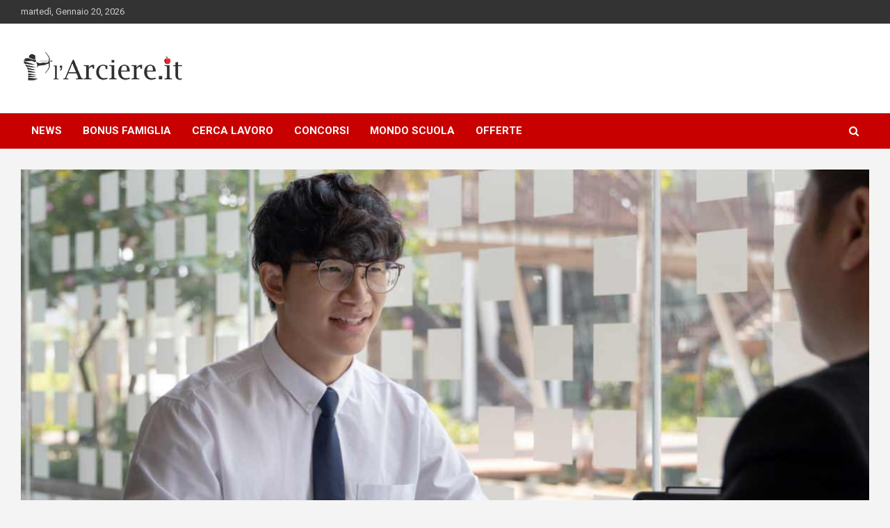

--- FILE ---
content_type: text/html; charset=UTF-8
request_url: https://www.larciere.it/2022/12/02/veneto-nella-regione-due-concorsi-attivi/
body_size: 15663
content:
<!doctype html>
<html lang="it-IT">
<head>
	<meta charset="UTF-8">
	<meta name="viewport" content="width=device-width, initial-scale=1, shrink-to-fit=no">
	<link rel="profile" href="https://gmpg.org/xfn/11">

	<meta name='robots' content='index, follow, max-image-preview:large, max-snippet:-1, max-video-preview:-1' />

	<!-- This site is optimized with the Yoast SEO plugin v22.3 - https://yoast.com/wordpress/plugins/seo/ -->
	<title>Veneto, nella regione ben due concorsi attivi, come candidarsi</title>
	<meta name="description" content="Tante novità e soprattutto cambiamenti in arrivo, ecco quali sono tutti i concorsi attivi per quanto riguarda la regione del Veneto." />
	<link rel="canonical" href="https://www.larciere.it/2022/12/02/veneto-nella-regione-due-concorsi-attivi/" />
	<meta property="og:locale" content="it_IT" />
	<meta property="og:type" content="article" />
	<meta property="og:title" content="Veneto, nella regione ben due concorsi attivi, come candidarsi" />
	<meta property="og:description" content="Tante novità e soprattutto cambiamenti in arrivo, ecco quali sono tutti i concorsi attivi per quanto riguarda la regione del Veneto." />
	<meta property="og:url" content="https://www.larciere.it/2022/12/02/veneto-nella-regione-due-concorsi-attivi/" />
	<meta property="og:site_name" content="larciere" />
	<meta property="article:published_time" content="2022-12-02T22:59:03+00:00" />
	<meta property="article:modified_time" content="2022-12-02T23:07:08+00:00" />
	<meta property="og:image" content="https://www.larciere.it/wp-content/uploads/2022/12/2022121-veneto-1.jpg" />
	<meta property="og:image:width" content="1280" />
	<meta property="og:image:height" content="720" />
	<meta property="og:image:type" content="image/jpeg" />
	<meta name="author" content="Jessika T" />
	<meta name="twitter:card" content="summary_large_image" />
	<meta name="twitter:label1" content="Scritto da" />
	<meta name="twitter:data1" content="Jessika T" />
	<meta name="twitter:label2" content="Tempo di lettura stimato" />
	<meta name="twitter:data2" content="3 minuti" />
	<script type="application/ld+json" class="yoast-schema-graph">{"@context":"https://schema.org","@graph":[{"@type":"Article","@id":"https://www.larciere.it/2022/12/02/veneto-nella-regione-due-concorsi-attivi/#article","isPartOf":{"@id":"https://www.larciere.it/2022/12/02/veneto-nella-regione-due-concorsi-attivi/"},"author":{"name":"Jessika T","@id":"https://www.larciere.it/#/schema/person/63b08ece4308ac10815c9145d111eb06"},"headline":"Veneto, nella regione ben due concorsi attivi, come candidarsi","datePublished":"2022-12-02T22:59:03+00:00","dateModified":"2022-12-02T23:07:08+00:00","mainEntityOfPage":{"@id":"https://www.larciere.it/2022/12/02/veneto-nella-regione-due-concorsi-attivi/"},"wordCount":529,"publisher":{"@id":"https://www.larciere.it/#organization"},"image":{"@id":"https://www.larciere.it/2022/12/02/veneto-nella-regione-due-concorsi-attivi/#primaryimage"},"thumbnailUrl":"https://www.larciere.it/wp-content/uploads/2022/12/2022121-veneto-1.jpg","articleSection":["CONCORSI"],"inLanguage":"it-IT"},{"@type":"WebPage","@id":"https://www.larciere.it/2022/12/02/veneto-nella-regione-due-concorsi-attivi/","url":"https://www.larciere.it/2022/12/02/veneto-nella-regione-due-concorsi-attivi/","name":"Veneto, nella regione ben due concorsi attivi, come candidarsi","isPartOf":{"@id":"https://www.larciere.it/#website"},"primaryImageOfPage":{"@id":"https://www.larciere.it/2022/12/02/veneto-nella-regione-due-concorsi-attivi/#primaryimage"},"image":{"@id":"https://www.larciere.it/2022/12/02/veneto-nella-regione-due-concorsi-attivi/#primaryimage"},"thumbnailUrl":"https://www.larciere.it/wp-content/uploads/2022/12/2022121-veneto-1.jpg","datePublished":"2022-12-02T22:59:03+00:00","dateModified":"2022-12-02T23:07:08+00:00","description":"Tante novità e soprattutto cambiamenti in arrivo, ecco quali sono tutti i concorsi attivi per quanto riguarda la regione del Veneto.","breadcrumb":{"@id":"https://www.larciere.it/2022/12/02/veneto-nella-regione-due-concorsi-attivi/#breadcrumb"},"inLanguage":"it-IT","potentialAction":[{"@type":"ReadAction","target":["https://www.larciere.it/2022/12/02/veneto-nella-regione-due-concorsi-attivi/"]}]},{"@type":"ImageObject","inLanguage":"it-IT","@id":"https://www.larciere.it/2022/12/02/veneto-nella-regione-due-concorsi-attivi/#primaryimage","url":"https://www.larciere.it/wp-content/uploads/2022/12/2022121-veneto-1.jpg","contentUrl":"https://www.larciere.it/wp-content/uploads/2022/12/2022121-veneto-1.jpg","width":1280,"height":720},{"@type":"BreadcrumbList","@id":"https://www.larciere.it/2022/12/02/veneto-nella-regione-due-concorsi-attivi/#breadcrumb","itemListElement":[{"@type":"ListItem","position":1,"name":"Home","item":"https://www.larciere.it/"},{"@type":"ListItem","position":2,"name":"Veneto, nella regione ben due concorsi attivi, come candidarsi"}]},{"@type":"WebSite","@id":"https://www.larciere.it/#website","url":"https://www.larciere.it/","name":"larciere","description":"Ultime News aggiornate H24","publisher":{"@id":"https://www.larciere.it/#organization"},"potentialAction":[{"@type":"SearchAction","target":{"@type":"EntryPoint","urlTemplate":"https://www.larciere.it/?s={search_term_string}"},"query-input":"required name=search_term_string"}],"inLanguage":"it-IT"},{"@type":"Organization","@id":"https://www.larciere.it/#organization","name":"larciere","url":"https://www.larciere.it/","logo":{"@type":"ImageObject","inLanguage":"it-IT","@id":"https://www.larciere.it/#/schema/logo/image/","url":"https://www.larciere.it/wp-content/uploads/2022/11/cropped-larciere-sito.png","contentUrl":"https://www.larciere.it/wp-content/uploads/2022/11/cropped-larciere-sito.png","width":238,"height":69,"caption":"larciere"},"image":{"@id":"https://www.larciere.it/#/schema/logo/image/"}},{"@type":"Person","@id":"https://www.larciere.it/#/schema/person/63b08ece4308ac10815c9145d111eb06","name":"Jessika T","image":{"@type":"ImageObject","inLanguage":"it-IT","@id":"https://www.larciere.it/#/schema/person/image/","url":"https://secure.gravatar.com/avatar/ce8e3bd0fc1918391773422d576b6508ac4f8820769f9c4d24e5f9bd3e77847c?s=96&d=mm&r=g","contentUrl":"https://secure.gravatar.com/avatar/ce8e3bd0fc1918391773422d576b6508ac4f8820769f9c4d24e5f9bd3e77847c?s=96&d=mm&r=g","caption":"Jessika T"},"url":"https://www.larciere.it/author/jessika-t/"}]}</script>
	<!-- / Yoast SEO plugin. -->


<link rel="amphtml" href="https://www.larciere.it/2022/12/02/veneto-nella-regione-due-concorsi-attivi/amp/" /><meta name="generator" content="AMP for WP 1.0.93.2"/><link rel='dns-prefetch' href='//www.larciere.it' />
<link rel='dns-prefetch' href='//fonts.googleapis.com' />
<link rel="alternate" type="application/rss+xml" title="larciere &raquo; Feed" href="https://www.larciere.it/feed/" />
<link rel="alternate" type="application/rss+xml" title="larciere &raquo; Feed dei commenti" href="https://www.larciere.it/comments/feed/" />
<link rel="alternate" title="oEmbed (JSON)" type="application/json+oembed" href="https://www.larciere.it/wp-json/oembed/1.0/embed?url=https%3A%2F%2Fwww.larciere.it%2F2022%2F12%2F02%2Fveneto-nella-regione-due-concorsi-attivi%2F" />
<link rel="alternate" title="oEmbed (XML)" type="text/xml+oembed" href="https://www.larciere.it/wp-json/oembed/1.0/embed?url=https%3A%2F%2Fwww.larciere.it%2F2022%2F12%2F02%2Fveneto-nella-regione-due-concorsi-attivi%2F&#038;format=xml" />
<style id='wp-img-auto-sizes-contain-inline-css' type='text/css'>
img:is([sizes=auto i],[sizes^="auto," i]){contain-intrinsic-size:3000px 1500px}
/*# sourceURL=wp-img-auto-sizes-contain-inline-css */
</style>
<style id='wp-emoji-styles-inline-css' type='text/css'>

	img.wp-smiley, img.emoji {
		display: inline !important;
		border: none !important;
		box-shadow: none !important;
		height: 1em !important;
		width: 1em !important;
		margin: 0 0.07em !important;
		vertical-align: -0.1em !important;
		background: none !important;
		padding: 0 !important;
	}
/*# sourceURL=wp-emoji-styles-inline-css */
</style>
<style id='wp-block-library-inline-css' type='text/css'>
:root{--wp-block-synced-color:#7a00df;--wp-block-synced-color--rgb:122,0,223;--wp-bound-block-color:var(--wp-block-synced-color);--wp-editor-canvas-background:#ddd;--wp-admin-theme-color:#007cba;--wp-admin-theme-color--rgb:0,124,186;--wp-admin-theme-color-darker-10:#006ba1;--wp-admin-theme-color-darker-10--rgb:0,107,160.5;--wp-admin-theme-color-darker-20:#005a87;--wp-admin-theme-color-darker-20--rgb:0,90,135;--wp-admin-border-width-focus:2px}@media (min-resolution:192dpi){:root{--wp-admin-border-width-focus:1.5px}}.wp-element-button{cursor:pointer}:root .has-very-light-gray-background-color{background-color:#eee}:root .has-very-dark-gray-background-color{background-color:#313131}:root .has-very-light-gray-color{color:#eee}:root .has-very-dark-gray-color{color:#313131}:root .has-vivid-green-cyan-to-vivid-cyan-blue-gradient-background{background:linear-gradient(135deg,#00d084,#0693e3)}:root .has-purple-crush-gradient-background{background:linear-gradient(135deg,#34e2e4,#4721fb 50%,#ab1dfe)}:root .has-hazy-dawn-gradient-background{background:linear-gradient(135deg,#faaca8,#dad0ec)}:root .has-subdued-olive-gradient-background{background:linear-gradient(135deg,#fafae1,#67a671)}:root .has-atomic-cream-gradient-background{background:linear-gradient(135deg,#fdd79a,#004a59)}:root .has-nightshade-gradient-background{background:linear-gradient(135deg,#330968,#31cdcf)}:root .has-midnight-gradient-background{background:linear-gradient(135deg,#020381,#2874fc)}:root{--wp--preset--font-size--normal:16px;--wp--preset--font-size--huge:42px}.has-regular-font-size{font-size:1em}.has-larger-font-size{font-size:2.625em}.has-normal-font-size{font-size:var(--wp--preset--font-size--normal)}.has-huge-font-size{font-size:var(--wp--preset--font-size--huge)}.has-text-align-center{text-align:center}.has-text-align-left{text-align:left}.has-text-align-right{text-align:right}.has-fit-text{white-space:nowrap!important}#end-resizable-editor-section{display:none}.aligncenter{clear:both}.items-justified-left{justify-content:flex-start}.items-justified-center{justify-content:center}.items-justified-right{justify-content:flex-end}.items-justified-space-between{justify-content:space-between}.screen-reader-text{border:0;clip-path:inset(50%);height:1px;margin:-1px;overflow:hidden;padding:0;position:absolute;width:1px;word-wrap:normal!important}.screen-reader-text:focus{background-color:#ddd;clip-path:none;color:#444;display:block;font-size:1em;height:auto;left:5px;line-height:normal;padding:15px 23px 14px;text-decoration:none;top:5px;width:auto;z-index:100000}html :where(.has-border-color){border-style:solid}html :where([style*=border-top-color]){border-top-style:solid}html :where([style*=border-right-color]){border-right-style:solid}html :where([style*=border-bottom-color]){border-bottom-style:solid}html :where([style*=border-left-color]){border-left-style:solid}html :where([style*=border-width]){border-style:solid}html :where([style*=border-top-width]){border-top-style:solid}html :where([style*=border-right-width]){border-right-style:solid}html :where([style*=border-bottom-width]){border-bottom-style:solid}html :where([style*=border-left-width]){border-left-style:solid}html :where(img[class*=wp-image-]){height:auto;max-width:100%}:where(figure){margin:0 0 1em}html :where(.is-position-sticky){--wp-admin--admin-bar--position-offset:var(--wp-admin--admin-bar--height,0px)}@media screen and (max-width:600px){html :where(.is-position-sticky){--wp-admin--admin-bar--position-offset:0px}}

/*# sourceURL=wp-block-library-inline-css */
</style><style id='global-styles-inline-css' type='text/css'>
:root{--wp--preset--aspect-ratio--square: 1;--wp--preset--aspect-ratio--4-3: 4/3;--wp--preset--aspect-ratio--3-4: 3/4;--wp--preset--aspect-ratio--3-2: 3/2;--wp--preset--aspect-ratio--2-3: 2/3;--wp--preset--aspect-ratio--16-9: 16/9;--wp--preset--aspect-ratio--9-16: 9/16;--wp--preset--color--black: #000000;--wp--preset--color--cyan-bluish-gray: #abb8c3;--wp--preset--color--white: #ffffff;--wp--preset--color--pale-pink: #f78da7;--wp--preset--color--vivid-red: #cf2e2e;--wp--preset--color--luminous-vivid-orange: #ff6900;--wp--preset--color--luminous-vivid-amber: #fcb900;--wp--preset--color--light-green-cyan: #7bdcb5;--wp--preset--color--vivid-green-cyan: #00d084;--wp--preset--color--pale-cyan-blue: #8ed1fc;--wp--preset--color--vivid-cyan-blue: #0693e3;--wp--preset--color--vivid-purple: #9b51e0;--wp--preset--gradient--vivid-cyan-blue-to-vivid-purple: linear-gradient(135deg,rgb(6,147,227) 0%,rgb(155,81,224) 100%);--wp--preset--gradient--light-green-cyan-to-vivid-green-cyan: linear-gradient(135deg,rgb(122,220,180) 0%,rgb(0,208,130) 100%);--wp--preset--gradient--luminous-vivid-amber-to-luminous-vivid-orange: linear-gradient(135deg,rgb(252,185,0) 0%,rgb(255,105,0) 100%);--wp--preset--gradient--luminous-vivid-orange-to-vivid-red: linear-gradient(135deg,rgb(255,105,0) 0%,rgb(207,46,46) 100%);--wp--preset--gradient--very-light-gray-to-cyan-bluish-gray: linear-gradient(135deg,rgb(238,238,238) 0%,rgb(169,184,195) 100%);--wp--preset--gradient--cool-to-warm-spectrum: linear-gradient(135deg,rgb(74,234,220) 0%,rgb(151,120,209) 20%,rgb(207,42,186) 40%,rgb(238,44,130) 60%,rgb(251,105,98) 80%,rgb(254,248,76) 100%);--wp--preset--gradient--blush-light-purple: linear-gradient(135deg,rgb(255,206,236) 0%,rgb(152,150,240) 100%);--wp--preset--gradient--blush-bordeaux: linear-gradient(135deg,rgb(254,205,165) 0%,rgb(254,45,45) 50%,rgb(107,0,62) 100%);--wp--preset--gradient--luminous-dusk: linear-gradient(135deg,rgb(255,203,112) 0%,rgb(199,81,192) 50%,rgb(65,88,208) 100%);--wp--preset--gradient--pale-ocean: linear-gradient(135deg,rgb(255,245,203) 0%,rgb(182,227,212) 50%,rgb(51,167,181) 100%);--wp--preset--gradient--electric-grass: linear-gradient(135deg,rgb(202,248,128) 0%,rgb(113,206,126) 100%);--wp--preset--gradient--midnight: linear-gradient(135deg,rgb(2,3,129) 0%,rgb(40,116,252) 100%);--wp--preset--font-size--small: 13px;--wp--preset--font-size--medium: 20px;--wp--preset--font-size--large: 36px;--wp--preset--font-size--x-large: 42px;--wp--preset--spacing--20: 0.44rem;--wp--preset--spacing--30: 0.67rem;--wp--preset--spacing--40: 1rem;--wp--preset--spacing--50: 1.5rem;--wp--preset--spacing--60: 2.25rem;--wp--preset--spacing--70: 3.38rem;--wp--preset--spacing--80: 5.06rem;--wp--preset--shadow--natural: 6px 6px 9px rgba(0, 0, 0, 0.2);--wp--preset--shadow--deep: 12px 12px 50px rgba(0, 0, 0, 0.4);--wp--preset--shadow--sharp: 6px 6px 0px rgba(0, 0, 0, 0.2);--wp--preset--shadow--outlined: 6px 6px 0px -3px rgb(255, 255, 255), 6px 6px rgb(0, 0, 0);--wp--preset--shadow--crisp: 6px 6px 0px rgb(0, 0, 0);}:where(.is-layout-flex){gap: 0.5em;}:where(.is-layout-grid){gap: 0.5em;}body .is-layout-flex{display: flex;}.is-layout-flex{flex-wrap: wrap;align-items: center;}.is-layout-flex > :is(*, div){margin: 0;}body .is-layout-grid{display: grid;}.is-layout-grid > :is(*, div){margin: 0;}:where(.wp-block-columns.is-layout-flex){gap: 2em;}:where(.wp-block-columns.is-layout-grid){gap: 2em;}:where(.wp-block-post-template.is-layout-flex){gap: 1.25em;}:where(.wp-block-post-template.is-layout-grid){gap: 1.25em;}.has-black-color{color: var(--wp--preset--color--black) !important;}.has-cyan-bluish-gray-color{color: var(--wp--preset--color--cyan-bluish-gray) !important;}.has-white-color{color: var(--wp--preset--color--white) !important;}.has-pale-pink-color{color: var(--wp--preset--color--pale-pink) !important;}.has-vivid-red-color{color: var(--wp--preset--color--vivid-red) !important;}.has-luminous-vivid-orange-color{color: var(--wp--preset--color--luminous-vivid-orange) !important;}.has-luminous-vivid-amber-color{color: var(--wp--preset--color--luminous-vivid-amber) !important;}.has-light-green-cyan-color{color: var(--wp--preset--color--light-green-cyan) !important;}.has-vivid-green-cyan-color{color: var(--wp--preset--color--vivid-green-cyan) !important;}.has-pale-cyan-blue-color{color: var(--wp--preset--color--pale-cyan-blue) !important;}.has-vivid-cyan-blue-color{color: var(--wp--preset--color--vivid-cyan-blue) !important;}.has-vivid-purple-color{color: var(--wp--preset--color--vivid-purple) !important;}.has-black-background-color{background-color: var(--wp--preset--color--black) !important;}.has-cyan-bluish-gray-background-color{background-color: var(--wp--preset--color--cyan-bluish-gray) !important;}.has-white-background-color{background-color: var(--wp--preset--color--white) !important;}.has-pale-pink-background-color{background-color: var(--wp--preset--color--pale-pink) !important;}.has-vivid-red-background-color{background-color: var(--wp--preset--color--vivid-red) !important;}.has-luminous-vivid-orange-background-color{background-color: var(--wp--preset--color--luminous-vivid-orange) !important;}.has-luminous-vivid-amber-background-color{background-color: var(--wp--preset--color--luminous-vivid-amber) !important;}.has-light-green-cyan-background-color{background-color: var(--wp--preset--color--light-green-cyan) !important;}.has-vivid-green-cyan-background-color{background-color: var(--wp--preset--color--vivid-green-cyan) !important;}.has-pale-cyan-blue-background-color{background-color: var(--wp--preset--color--pale-cyan-blue) !important;}.has-vivid-cyan-blue-background-color{background-color: var(--wp--preset--color--vivid-cyan-blue) !important;}.has-vivid-purple-background-color{background-color: var(--wp--preset--color--vivid-purple) !important;}.has-black-border-color{border-color: var(--wp--preset--color--black) !important;}.has-cyan-bluish-gray-border-color{border-color: var(--wp--preset--color--cyan-bluish-gray) !important;}.has-white-border-color{border-color: var(--wp--preset--color--white) !important;}.has-pale-pink-border-color{border-color: var(--wp--preset--color--pale-pink) !important;}.has-vivid-red-border-color{border-color: var(--wp--preset--color--vivid-red) !important;}.has-luminous-vivid-orange-border-color{border-color: var(--wp--preset--color--luminous-vivid-orange) !important;}.has-luminous-vivid-amber-border-color{border-color: var(--wp--preset--color--luminous-vivid-amber) !important;}.has-light-green-cyan-border-color{border-color: var(--wp--preset--color--light-green-cyan) !important;}.has-vivid-green-cyan-border-color{border-color: var(--wp--preset--color--vivid-green-cyan) !important;}.has-pale-cyan-blue-border-color{border-color: var(--wp--preset--color--pale-cyan-blue) !important;}.has-vivid-cyan-blue-border-color{border-color: var(--wp--preset--color--vivid-cyan-blue) !important;}.has-vivid-purple-border-color{border-color: var(--wp--preset--color--vivid-purple) !important;}.has-vivid-cyan-blue-to-vivid-purple-gradient-background{background: var(--wp--preset--gradient--vivid-cyan-blue-to-vivid-purple) !important;}.has-light-green-cyan-to-vivid-green-cyan-gradient-background{background: var(--wp--preset--gradient--light-green-cyan-to-vivid-green-cyan) !important;}.has-luminous-vivid-amber-to-luminous-vivid-orange-gradient-background{background: var(--wp--preset--gradient--luminous-vivid-amber-to-luminous-vivid-orange) !important;}.has-luminous-vivid-orange-to-vivid-red-gradient-background{background: var(--wp--preset--gradient--luminous-vivid-orange-to-vivid-red) !important;}.has-very-light-gray-to-cyan-bluish-gray-gradient-background{background: var(--wp--preset--gradient--very-light-gray-to-cyan-bluish-gray) !important;}.has-cool-to-warm-spectrum-gradient-background{background: var(--wp--preset--gradient--cool-to-warm-spectrum) !important;}.has-blush-light-purple-gradient-background{background: var(--wp--preset--gradient--blush-light-purple) !important;}.has-blush-bordeaux-gradient-background{background: var(--wp--preset--gradient--blush-bordeaux) !important;}.has-luminous-dusk-gradient-background{background: var(--wp--preset--gradient--luminous-dusk) !important;}.has-pale-ocean-gradient-background{background: var(--wp--preset--gradient--pale-ocean) !important;}.has-electric-grass-gradient-background{background: var(--wp--preset--gradient--electric-grass) !important;}.has-midnight-gradient-background{background: var(--wp--preset--gradient--midnight) !important;}.has-small-font-size{font-size: var(--wp--preset--font-size--small) !important;}.has-medium-font-size{font-size: var(--wp--preset--font-size--medium) !important;}.has-large-font-size{font-size: var(--wp--preset--font-size--large) !important;}.has-x-large-font-size{font-size: var(--wp--preset--font-size--x-large) !important;}
/*# sourceURL=global-styles-inline-css */
</style>

<style id='classic-theme-styles-inline-css' type='text/css'>
/*! This file is auto-generated */
.wp-block-button__link{color:#fff;background-color:#32373c;border-radius:9999px;box-shadow:none;text-decoration:none;padding:calc(.667em + 2px) calc(1.333em + 2px);font-size:1.125em}.wp-block-file__button{background:#32373c;color:#fff;text-decoration:none}
/*# sourceURL=/wp-includes/css/classic-themes.min.css */
</style>
<link rel='stylesheet' id='adser-css' href='https://www.larciere.it/wp-content/plugins/dadasuite-365/includes/modules/dadasuite_365_adser/css/dadasuite_365_adser.css?ver=1.7.2' type='text/css' media='all' />
<link rel='stylesheet' id='dadaPushly-css' href='https://www.larciere.it/wp-content/plugins/dadasuite-365/includes/modules/dadasuite_365_pushly/css/dadasuite_365_pushly.min.css?ver=1.7.2' type='text/css' media='all' />
<link rel='stylesheet' id='bootstrap-style-css' href='https://www.larciere.it/wp-content/themes/newscard/assets/library/bootstrap/css/bootstrap.min.css?ver=4.0.0' type='text/css' media='all' />
<link rel='stylesheet' id='font-awesome-style-css' href='https://www.larciere.it/wp-content/themes/newscard/assets/library/font-awesome/css/font-awesome.css?ver=6.9' type='text/css' media='all' />
<link rel='stylesheet' id='newscard-google-fonts-css' href='//fonts.googleapis.com/css?family=Roboto%3A100%2C300%2C300i%2C400%2C400i%2C500%2C500i%2C700%2C700i&#038;ver=6.9' type='text/css' media='all' />
<link rel='stylesheet' id='newscard-style-css' href='https://www.larciere.it/wp-content/themes/newscard/style.css?ver=6.9' type='text/css' media='all' />
<style id='quads-styles-inline-css' type='text/css'>

    .quads-location ins.adsbygoogle {
        background: transparent !important;
    }
    
    .quads.quads_ad_container { display: grid; grid-template-columns: auto; grid-gap: 10px; padding: 10px; }
    .grid_image{animation: fadeIn 0.5s;-webkit-animation: fadeIn 0.5s;-moz-animation: fadeIn 0.5s;
        -o-animation: fadeIn 0.5s;-ms-animation: fadeIn 0.5s;}
    .quads-ad-label { font-size: 12px; text-align: center; color: #333;}
    .quads-text-around-ad-label-text_around_left {
        width: 50%;
        float: left;
    }
    .quads-text-around-ad-label-text_around_right {
        width: 50%;
        float: right;
    }
    .quads-popupad {
        position: fixed;
        top: 0px;
        left:0px;
        width: 100%;
        height: 100em;
        background-color: rgba(0,0,0,0.6);
        z-index: 999;
        max-width: 100em !important;
        margin: 0 auto;
    }
    .quads.quads_ad_container_ {
        position: fixed;
        top: 40%;
        left: 36%;
    }
    #btn_close{
		background-color: #fff;
		width: 25px;
		height: 25px;
		text-align: center;
		line-height: 22px;
		position: absolute;
		right: -10px;
		top: -10px;
		cursor: pointer;
		transition: all 0.5s ease;
		border-radius: 50%;
	}
    #btn_close_video{
		background-color: #fff;
		width: 25px;
		height: 25px;
		text-align: center;
		line-height: 22px;
		position: absolute;
		right: -10px;
		top: -10px;
		cursor: pointer;
		transition: all 0.5s ease;
		border-radius: 50%;
        z-index:100;
	}
    @media screen and (max-width: 480px) {
        .quads.quads_ad_container_ {
            left: 10px;
        }
    }
    
    .quads-video {
        position: fixed;
        bottom: 0px;
        z-index: 9999999;
    }
    quads_ad_container_video{
        max-width:220px;
    }
    .quads_click_impression { display: none;}
    
    .quads-sticky {
        width: 100% !important;
        background-color: hsla(0,0%,100%,.7);
        position: fixed;
        max-width: 100%!important;
        bottom:0;
        margin:0;
        text-align: center;
    }.quads-sticky .quads-location {
        text-align: center;
    }.quads-sticky .wp_quads_dfp {
        display: contents;
    }
    a.quads-sticky-ad-close {
        background-color: #fff;
        width: 25px;
        height: 25px;
        text-align: center;
        line-height: 22px;
        position: absolute;
        right: 0px;
        top: -15px;
        cursor: pointer;
        transition: all 0.5s ease;
        border-radius: 50%;
    }
    
/*# sourceURL=quads-styles-inline-css */
</style>
<script type="text/javascript" src="https://www.larciere.it/wp-includes/js/jquery/jquery.min.js?ver=3.7.1" id="jquery-core-js"></script>
<script type="text/javascript" src="https://www.larciere.it/wp-includes/js/jquery/jquery-migrate.min.js?ver=3.4.1" id="jquery-migrate-js"></script>
<script type="text/javascript" src="https://www.larciere.it/wp-content/plugins/wp-quads-pro/assets/js/ads.js?ver=2.0.64" id="quads-ad-ga-js"></script>
<link rel="https://api.w.org/" href="https://www.larciere.it/wp-json/" /><link rel="alternate" title="JSON" type="application/json" href="https://www.larciere.it/wp-json/wp/v2/posts/350" /><link rel="EditURI" type="application/rsd+xml" title="RSD" href="https://www.larciere.it/xmlrpc.php?rsd" />
<link rel='shortlink' href='https://www.larciere.it/?p=350' />
<!-- Performed by dadaSuite - Adser 2026-01-20 00:37 -->


<!-- Google tag (gtag.js) -->
<script defer src="https://www.googletagmanager.com/gtag/js?id=G-4TQE2Q1CMC"></script>
<script>
    window.dataLayer = window.dataLayer || [];
    function gtag(){dataLayer.push(arguments);}
    gtag('js', new Date());
    gtag('config', 'G-4TQE2Q1CMC');
</script>
<!-- end adser -->
<script type='text/javascript'>document.cookie = 'quads_browser_width='+screen.width;</script>		<style type="text/css">
					.site-title,
			.site-description {
				position: absolute;
				clip: rect(1px, 1px, 1px, 1px);
			}
				</style>
			
	<script async src="https://pagead2.googlesyndication.com/pagead/js/adsbygoogle.js?client=ca-pub-2645721391836975"
     crossorigin="anonymous"></script>
	
	<script type="text/javascript">
  window._taboola = window._taboola || [];
  _taboola.push({article:'auto'});
  !function (e, f, u, i) {
    if (!document.getElementById(i)){
      e.async = 1;
      e.src = u;
      e.id = i;
      f.parentNode.insertBefore(e, f);
    }
  }(document.createElement('script'),
  document.getElementsByTagName('script')[0],
  '//cdn.taboola.com/libtrc/dcmmediatechnetwork/loader.js',
  'tb_loader_script');
  if(window.performance && typeof window.performance.mark == 'function')
    {window.performance.mark('tbl_ic');}
</script>
	
</head>

<body class="wp-singular post-template-default single single-post postid-350 single-format-standard wp-custom-logo wp-theme-newscard theme-body group-blog entry-title-ellipsis">


<div id="page" class="site">
	<a class="skip-link screen-reader-text" href="#content">Skip to content</a>
	
	<header id="masthead" class="site-header">
					<div class="info-bar">
				<div class="container">
					<div class="row gutter-10">
						<div class="col col-sm contact-section">
							<div class="date">
								<ul><li>martedì, Gennaio 20, 2026</li></ul>
							</div>
						</div><!-- .contact-section -->

											</div><!-- .row -->
          		</div><!-- .container -->
        	</div><!-- .infobar -->
        		<nav class="navbar navbar-expand-lg d-block">
			<div class="navbar-head" >
				<div class="container">
					<div class="row navbar-head-row align-items-center">
						<div class="col-lg-4">
							<div class="site-branding navbar-brand">
								<a href="https://www.larciere.it/" class="custom-logo-link" rel="home"><img width="238" height="69" src="https://www.larciere.it/wp-content/uploads/2022/11/cropped-larciere-sito.png" class="custom-logo" alt="larciere" decoding="async" /></a>									<h2 class="site-title"><a href="https://www.larciere.it/" rel="home">larciere</a></h2>
																	<p class="site-description">Ultime News aggiornate H24</p>
															</div><!-- .site-branding .navbar-brand -->
						</div>
											</div><!-- .row -->
				</div><!-- .container -->
			</div><!-- .navbar-head -->
			<div class="navigation-bar">
				<div class="navigation-bar-top">
					<div class="container">
						<button class="navbar-toggler menu-toggle" type="button" data-toggle="collapse" data-target="#navbarCollapse" aria-controls="navbarCollapse" aria-expanded="false" aria-label="Toggle navigation"></button>
						<span class="search-toggle"></span>
					</div><!-- .container -->
					<div class="search-bar">
						<div class="container">
							<div class="search-block off">
								<form action="https://www.larciere.it/" method="get" class="search-form">
	<label class="assistive-text"> Search </label>
	<div class="input-group">
		<input type="search" value="" placeholder="Search" class="form-control s" name="s">
		<div class="input-group-prepend">
			<button class="btn btn-theme">Search</button>
		</div>
	</div>
</form><!-- .search-form -->
							</div><!-- .search-box -->
						</div><!-- .container -->
					</div><!-- .search-bar -->
				</div><!-- .navigation-bar-top -->
				<div class="navbar-main">
					<div class="container">
						<div class="collapse navbar-collapse" id="navbarCollapse">
							<div id="site-navigation" class="main-navigation" role="navigation">
								<ul class="nav-menu navbar-nav d-lg-block"><li id="menu-item-109" class="menu-item menu-item-type-taxonomy menu-item-object-category menu-item-109"><a href="https://www.larciere.it/news/">NEWS</a></li>
<li id="menu-item-105" class="menu-item menu-item-type-taxonomy menu-item-object-category menu-item-105"><a href="https://www.larciere.it/bonus-famiglia/">BONUS FAMIGLIA</a></li>
<li id="menu-item-106" class="menu-item menu-item-type-taxonomy menu-item-object-category menu-item-106"><a href="https://www.larciere.it/cerca-lavoro/">CERCA LAVORO</a></li>
<li id="menu-item-107" class="menu-item menu-item-type-taxonomy menu-item-object-category current-post-ancestor current-menu-parent current-post-parent menu-item-107"><a href="https://www.larciere.it/concorsi/">CONCORSI</a></li>
<li id="menu-item-108" class="menu-item menu-item-type-taxonomy menu-item-object-category menu-item-108"><a href="https://www.larciere.it/mondo-scuola/">MONDO SCUOLA</a></li>
<li id="menu-item-110" class="menu-item menu-item-type-taxonomy menu-item-object-category menu-item-110"><a href="https://www.larciere.it/offerte/">OFFERTE</a></li>
</ul>							</div><!-- #site-navigation .main-navigation -->
						</div><!-- .navbar-collapse -->
						<div class="nav-search">
							<span class="search-toggle"></span>
						</div><!-- .nav-search -->
					</div><!-- .container -->
				</div><!-- .navbar-main -->
			</div><!-- .navigation-bar -->
		</nav><!-- .navbar -->

		
		
			</header><!-- #masthead -->
	<div id="content" class="site-content ">
		<div class="container">
							<div class="row justify-content-center site-content-row">
			<div id="primary" class="col-lg-12 content-area">		<main id="main" class="site-main">

				<div class="post-350 post type-post status-publish format-standard has-post-thumbnail hentry category-concorsi">

		
					<figure class="post-featured-image page-single-img-wrap">
						<div class="post-img" style="background-image: url('https://www.larciere.it/wp-content/uploads/2022/12/2022121-veneto-1.jpg');"></div>
											</figure><!-- .post-featured-image .page-single-img-wrap -->

				
				<div class="entry-meta category-meta">
					<div class="cat-links"><a href="https://www.larciere.it/concorsi/" rel="category tag">CONCORSI</a></div>
				</div><!-- .entry-meta -->

			
					<header class="entry-header">
				<h1 class="entry-title">Veneto, nella regione ben due concorsi attivi, come candidarsi</h1>
									<div class="entry-meta">
						<div class="date"><a href="https://www.larciere.it/2022/12/02/veneto-nella-regione-due-concorsi-attivi/" title="Veneto, nella regione ben due concorsi attivi, come candidarsi">2 Dicembre 2022</a> </div> <div class="by-author vcard author"><a href="https://www.larciere.it/author/jessika-t/">Jessika T</a> </div>											</div><!-- .entry-meta -->
								</header>
				<div class="entry-content">
			<p><strong>Tante novità e soprattutto cambiamenti in arrivo, ecco quali sono tutti i concorsi attivi per quanto riguarda la regione del Veneto.</strong></p>
<figure id="attachment_396" aria-describedby="caption-attachment-396" style="width: 740px" class="wp-caption alignnone"><img fetchpriority="high" decoding="async" class="size-full wp-image-396" src="https://www.larciere.it/wp-content/uploads/2022/12/2022121-veneto-3.jpg" alt="veneto " width="740" height="480" srcset="https://www.larciere.it/wp-content/uploads/2022/12/2022121-veneto-3.jpg 740w, https://www.larciere.it/wp-content/uploads/2022/12/2022121-veneto-3-300x195.jpg 300w" sizes="(max-width: 740px) 100vw, 740px" /><figcaption id="caption-attachment-396" class="wp-caption-text"><!-- WP QUADS Content Ad Plugin v. 2.0.64 -->
<div class="quads-location quads-ad1" id="quads-ad1" style="float:none;margin:3px;">
<div id="taboola-mid-article-thumbnails"></div>
<script type="text/javascript">
  window._taboola = window._taboola || [];
  _taboola.push({
    mode: 'thumbnails-mid',
    container: 'taboola-mid-article-thumbnails',
    placement: 'Mid Article Thumbnails',
    target_type: 'mix'
  });
</script>
</div>

 Veneto(Preso da Canva)</figcaption></figure>
<p>Lavoro, lavoro e ancora lavoro: da <strong>sempre,</strong> ma soprattutto in questo periodo di <strong>magra</strong> così <strong>difficile</strong> e <strong>complesso,</strong> sembra essere solo questa la nostra parola <strong>d&#8217;ordine.</strong> Ognuno di noi, infatti, si è dovuto <strong>rimboccare</strong> le maniche ancora più del <strong>solito</strong> e soprattutto cercare di mettersi in <strong>gioco. L&#8217;inflazione,</strong> d&#8217;altronde, aumenta ogni giorno sempre di più e <strong>soprattutto</strong> lo fa a vista <strong>d&#8217;occhio:</strong> tra <strong>costi dell&#8217;energia</strong> da far impallidire, la <strong>ricerca</strong> di <strong>lavoro</strong> non è più una necessità ma un vero e proprio <strong>imperativo.</strong> Ed è proprio per questo che non potete perdervi tutte le <strong>possibilità</strong> che vi vengono messe a disposizioni, in particolare dalla <strong>regione</strong> del <strong>Veneto.</strong></p>
<p>Ebbene sì, in periodi come questi non c&#8217;è poi tanta possibilità di dire <strong>&#8220;no&#8221;:</strong> tutto fa <strong>gola</strong> e soprattutto tutto fa al caso <strong>nostro</strong> per <strong>aiutarvi</strong> in un periodo così <strong>tragico,</strong> in cui i prezzi sono semplicemente alle <strong>stelle</strong> mentre la richiesta di <strong>lavoro scarseggia</strong> sempre di più. E&#8217; proprio per questo motivo che noi de <strong>l&#8217;Arciere</strong> abbiamo deciso di elencarvi, in particolare, ben due concorsi attivi nella regione del <strong>Veneto</strong> che potrebbero fare proprio al caso vostro.</p>
<h2>Concorsi, ecco tutti quelli attivi nella regione del Veneto</h2>
<figure id="attachment_395" aria-describedby="caption-attachment-395" style="width: 740px" class="wp-caption alignnone"><img decoding="async" class="size-full wp-image-395" src="https://www.larciere.it/wp-content/uploads/2022/12/2022121-veneto-2.jpg" alt="Veneto" width="740" height="480" srcset="https://www.larciere.it/wp-content/uploads/2022/12/2022121-veneto-2.jpg 740w, https://www.larciere.it/wp-content/uploads/2022/12/2022121-veneto-2-300x195.jpg 300w" sizes="(max-width: 740px) 100vw, 740px" /><figcaption id="caption-attachment-395" class="wp-caption-text">Veneto(Preso da Canva)</figcaption></figure>
<p>Ebbene sì, avete capito proprio <strong>bene:</strong> attualmente sono ben due i <strong>concorsi</strong> attivi a cui ci si può iscrivere e partecipare nella regione del Veneto. Si <strong>tratta,</strong> nello specifico, di due concorsi pubblici volti alla ricerca di sei figure: divise tra <strong>Specialisti Culturali</strong> e <strong>Assistenti tecnici.</strong> Ma a chi è rivolto, nello specifico?</p>
<p>Coloro che possono beneficiari di questi due <strong>concorso</strong> aperti nel <strong>Veneto</strong> sono, in particolare, i <strong>diplomati</strong> o i <strong>laureati.</strong> La regione, infatti, sta cercando di premere l&#8217;acceler<strong>at</strong>ore e soprattutto di promuovere anche il <strong>lavoro</strong> nel mondo dei più <strong>giovani.</strong> E saranno proprio loro, nello specifico sei fortunati, che potrebbero ottenere un contratto a <strong>tempo indeterminato.</strong></p>
<p><strong>Leggi anche: <a class="row-title" href="https://www.larciere.it/2022/11/29/scuole-ricerca-supplenze-cosa-fare/" target="_blank" rel="noopener" aria-label="“Scuole alla ricerca di supplenze: cosa bisogna fare” (Modifica)">Scuole alla ricerca di supplenze: cosa bisogna fare</a></strong></p>
<p>Per potersi candidare si ha tempo fino al 19 Dicembre 2022, le <strong>postazioni</strong> offerte dalla regione <strong>Veneto</strong> sono in particolare: quattro per <strong>assistenti</strong> tecnici, di <strong>categoria</strong> e con <strong>posizione economica</strong> C1; due per <strong>specialisti culturali</strong> con <strong>indirizzo interpretariato, categoria</strong> D e posizione <strong>economica</strong> D1. Per potersi candidare bisogna avere la <strong>cittadinanza italiana</strong> o in uno degli <strong>Stati membri dell&#8217;UE,</strong> non avere età inferiore ai <strong>diciott&#8217;anni</strong> o <strong>superiore</strong> all&#8217;età di collocamento a riposo. Avere, inoltre, <strong>idoneità fisica,</strong> non essere stati licenziati o avere <strong>condanne</strong> penali.</p>
<p><strong>Leggi anche: <a class="row-title" href="https://www.larciere.it/2022/11/29/magistratura-riaperti-termini-presentazione-domanda/" target="_blank" rel="noopener" aria-label="“Magistratura riaperti termini per la presentazione della domanda” (Modifica)">Magistratura riaperti termini per la presentazione della domanda</a></strong></p>
<p>Infine, bisognerà sostenere ben <strong>due prove d&#8217;esame,</strong> una <strong>scritta</strong> e <strong>l&#8217;altra orale.</strong> Lo stipendio stabilito dalla regione del <strong>Veneto</strong> è di  <strong>€ 20.344,07</strong> per gli assistenti <strong>tecnici</strong> e pari a <strong>€ 22.135,47</strong> per gli <strong>specialisti culturali</strong> – interpreti. Per poter fare domanda non bisogna fare altro che aprire il seguente <strong>link</strong> (https://regioneveneto.iscrizioneconcorsi.it/) e <strong>compilare</strong> la <strong>domanda</strong> con <strong>documento</strong> di identità, documentazione richiesta e <strong>riconoscimento</strong> del <strong>titolo</strong> di studio.</p>

<!-- WP QUADS Content Ad Plugin v. 2.0.64 -->
<div class="quads-location quads-ad4" id="quads-ad4" style="float:none;margin:3px;">
<div id="taboola-below-article-thumbnails"></div>
<script type="text/javascript">
  window._taboola = window._taboola || [];
  _taboola.push({
    mode: 'alternating-thumbnails-a',
    container: 'taboola-below-article-thumbnails',
    placement: 'Below Article Thumbnails',
    target_type: 'mix'
  });
</script>
</div>

		</div><!-- entry-content -->

			</div><!-- .post-350 -->

	<nav class="navigation post-navigation" aria-label="Articoli">
		<h2 class="screen-reader-text">Navigazione articoli</h2>
		<div class="nav-links"><div class="nav-previous"><a href="https://www.larciere.it/2022/12/02/natale-in-arrivo-gli-sconti-smartphone/" rel="prev">Natale, in arrivo gli sconti: smartphone a prezzi mai visti</a></div><div class="nav-next"><a href="https://www.larciere.it/2022/12/03/date-test-medicina/" rel="next">Ecco le date per i Test di Medicina</a></div></div>
	</nav>
		</main><!-- #main -->
	</div><!-- #primary -->

					</div><!-- row -->
		</div><!-- .container -->
	</div><!-- #content .site-content-->
	<footer id="colophon" class="site-footer" role="contentinfo">
		
			<div class="container">
				<section class="featured-stories">
								<h3 class="stories-title">
									<a href="https://www.larciere.it/cerca-lavoro/">CERCA LAVORO</a>
							</h3>
							<div class="row gutter-parent-14">
													<div class="col-sm-6 col-lg-3">
								<div class="post-boxed">
																			<div class="post-img-wrap">
											<div class="featured-post-img">
												<a href="https://www.larciere.it/2023/03/07/nestle-cerca-personale-come-candidarsi-2/" class="post-img" style="background-image: url('https://www.larciere.it/wp-content/uploads/2023/03/Nestle-cerca-personale-1024x576.jpg');"></a>
											</div>
											<div class="entry-meta category-meta">
												<div class="cat-links"><a href="https://www.larciere.it/cerca-lavoro/" rel="category tag">Cerca lavoro</a></div>
											</div><!-- .entry-meta -->
										</div><!-- .post-img-wrap -->
																		<div class="post-content">
																				<h3 class="entry-title"><a href="https://www.larciere.it/2023/03/07/nestle-cerca-personale-come-candidarsi-2/">Nestlé cerca personale: come candidarsi</a></h3>																					<div class="entry-meta">
												<div class="date"><a href="https://www.larciere.it/2023/03/07/nestle-cerca-personale-come-candidarsi-2/" title="Nestlé cerca personale: come candidarsi">7 Marzo 2023</a> </div> <div class="by-author vcard author"><a href="https://www.larciere.it/author/mara-toscano/">Mara Toscano</a> </div>											</div>
																			</div><!-- .post-content -->
								</div><!-- .post-boxed -->
							</div><!-- .col-sm-6 .col-lg-3 -->
													<div class="col-sm-6 col-lg-3">
								<div class="post-boxed">
																			<div class="post-img-wrap">
											<div class="featured-post-img">
												<a href="https://www.larciere.it/2023/03/07/iper-offre-lavoro-come-candidarsi/" class="post-img" style="background-image: url('https://www.larciere.it/wp-content/uploads/2023/03/Supermercato-Iper-La-Grande-I-1024x576.jpg');"></a>
											</div>
											<div class="entry-meta category-meta">
												<div class="cat-links"><a href="https://www.larciere.it/cerca-lavoro/" rel="category tag">Cerca lavoro</a></div>
											</div><!-- .entry-meta -->
										</div><!-- .post-img-wrap -->
																		<div class="post-content">
																				<h3 class="entry-title"><a href="https://www.larciere.it/2023/03/07/iper-offre-lavoro-come-candidarsi/">Iper offre lavoro: come candidarsi e le figure ricercate</a></h3>																					<div class="entry-meta">
												<div class="date"><a href="https://www.larciere.it/2023/03/07/iper-offre-lavoro-come-candidarsi/" title="Iper offre lavoro: come candidarsi e le figure ricercate">7 Marzo 2023</a> </div> <div class="by-author vcard author"><a href="https://www.larciere.it/author/mario-rossi/">Mario Rossi</a> </div>											</div>
																			</div><!-- .post-content -->
								</div><!-- .post-boxed -->
							</div><!-- .col-sm-6 .col-lg-3 -->
													<div class="col-sm-6 col-lg-3">
								<div class="post-boxed">
																			<div class="post-img-wrap">
											<div class="featured-post-img">
												<a href="https://www.larciere.it/2023/03/07/atm-cerca-addetti-controllo-assistenza-passeggeri/" class="post-img" style="background-image: url('https://www.larciere.it/wp-content/uploads/2023/03/ATM-cerca-addetti-controllo-1024x576.jpg');"></a>
											</div>
											<div class="entry-meta category-meta">
												<div class="cat-links"><a href="https://www.larciere.it/cerca-lavoro/" rel="category tag">Cerca lavoro</a></div>
											</div><!-- .entry-meta -->
										</div><!-- .post-img-wrap -->
																		<div class="post-content">
																				<h3 class="entry-title"><a href="https://www.larciere.it/2023/03/07/atm-cerca-addetti-controllo-assistenza-passeggeri/">ATM cerca addetti controllo e assistenza passeggeri</a></h3>																					<div class="entry-meta">
												<div class="date"><a href="https://www.larciere.it/2023/03/07/atm-cerca-addetti-controllo-assistenza-passeggeri/" title="ATM cerca addetti controllo e assistenza passeggeri">7 Marzo 2023</a> </div> <div class="by-author vcard author"><a href="https://www.larciere.it/author/mara-toscano/">Mara Toscano</a> </div>											</div>
																			</div><!-- .post-content -->
								</div><!-- .post-boxed -->
							</div><!-- .col-sm-6 .col-lg-3 -->
													<div class="col-sm-6 col-lg-3">
								<div class="post-boxed">
																			<div class="post-img-wrap">
											<div class="featured-post-img">
												<a href="https://www.larciere.it/2023/03/07/casting-a-milano-cortometraggio-consegna-speciale/" class="post-img" style="background-image: url('https://www.larciere.it/wp-content/uploads/2023/03/casting-a-Milano-1024x576.jpg');"></a>
											</div>
											<div class="entry-meta category-meta">
												<div class="cat-links"><a href="https://www.larciere.it/cerca-lavoro/" rel="category tag">Cerca lavoro</a></div>
											</div><!-- .entry-meta -->
										</div><!-- .post-img-wrap -->
																		<div class="post-content">
																				<h3 class="entry-title"><a href="https://www.larciere.it/2023/03/07/casting-a-milano-cortometraggio-consegna-speciale/">Casting a Milano per il cortometraggio &#8220;Consegna speciale&#8221;. Si ricercano due attori</a></h3>																					<div class="entry-meta">
												<div class="date"><a href="https://www.larciere.it/2023/03/07/casting-a-milano-cortometraggio-consegna-speciale/" title="Casting a Milano per il cortometraggio &#8220;Consegna speciale&#8221;. Si ricercano due attori">7 Marzo 2023</a> </div> <div class="by-author vcard author"><a href="https://www.larciere.it/author/mara-toscano/">Mara Toscano</a> </div>											</div>
																			</div><!-- .post-content -->
								</div><!-- .post-boxed -->
							</div><!-- .col-sm-6 .col-lg-3 -->
											</div><!-- .row -->
				</section><!-- .featured-stories -->
			</div><!-- .container -->
		
					<div class="widget-area">
				<div class="container">
					<div class="row">
						<div class="col-sm-6 col-lg-3">
							<section id="text-4" class="widget widget_text">			<div class="textwidget"><div>Larciere.it di proprietà di DMM COMPANY SRL - Corso Vittorio Emanuele II, 13, 03018 Paliano  (FR) - Codice Fiscale e Partita I.V.A. 03144800608</div>
<div></div>
<div><p>Larciere.it non è una testata giornalistica, in quanto viene aggiornato senza alcuna periodicità. Non può pertanto considerarsi un prodotto editoriale ai sensi della legge n. 62 del 07.03.2001</p></div>
<div>Copyright ©2026  - Tutti i diritti riservati  - <a rel='noopener nofollow' target='_blank' href='https://www.contattaci24.it/form.php?area=comunicazioni'>Contattaci</a></div>
<div><br/><img loading='lazy' src='https://www.thecoreadv.com/wp-content/uploads/2025/11/loghi_White_small.png' width='90px' height='30px' alt='theCore Logo' /> <br/> Le attività pubblicitarie su questo sito sono gestite da theCoreAdv</div>
</div>
		</section>						</div><!-- footer sidebar column 1 -->
						<div class="col-sm-6 col-lg-3">
							<section id="nav_menu-3" class="widget widget_nav_menu"><div class="menu-footer-menu-container"><ul id="menu-footer-menu" class="menu"><li id="menu-item-4417" class="menu-item menu-item-type-post_type menu-item-object-page menu-item-4417"><a href="https://www.larciere.it/chi-siamo/">CHI SIAMO</a></li>
<li id="menu-item-4418" class="menu-item menu-item-type-post_type menu-item-object-page menu-item-4418"><a href="https://www.larciere.it/contatti/">CONTATTI</a></li>
<li id="menu-item-4419" class="menu-item menu-item-type-post_type menu-item-object-page menu-item-4419"><a href="https://www.larciere.it/disclaimer/">DISCLAIMER</a></li>
<li id="menu-item-4420" class="menu-item menu-item-type-post_type menu-item-object-page menu-item-4420"><a href="https://www.larciere.it/privacy-e-policy/">PRIVACY E POLICY</a></li>
<li id="menu-item-4421" class="menu-item menu-item-type-post_type menu-item-object-page menu-item-4421"><a href="https://www.larciere.it/redazione/">REDAZIONE</a></li>
</ul></div></section>						</div><!-- footer sidebar column 2 -->
						<div class="col-sm-6 col-lg-3">
													</div><!-- footer sidebar column 3 -->
						<div class="col-sm-6 col-lg-3">
													</div><!-- footer sidebar column 4 -->
					</div><!-- .row -->
				</div><!-- .container -->
			</div><!-- .widget-area -->
				<div class="site-info">
			<div class="container">
				<div class="row">
										<div class="copyright col-lg order-lg-1 text-lg-left">
						<div class="theme-link">
							Copyright &copy; 2026 <a href="https://www.larciere.it/" title="larciere" >larciere</a></div><div class="author-link">Theme by: <a href="https://www.themehorse.com" target="_blank" rel="noopener noreferrer" title="Theme Horse" >Theme Horse</a></div><div class="wp-link">Proudly Powered by: <a href="http://wordpress.org/" target="_blank" rel="noopener noreferrer" title="WordPress">WordPress</a></div>					</div><!-- .copyright -->
				</div><!-- .row -->
			</div><!-- .container -->
		</div><!-- .site-info -->
	</footer><!-- #colophon -->
	<div class="back-to-top"><a title="Go to Top" href="#masthead"></a></div>
</div><!-- #page -->

            <script type="text/javascript" src="https://www.larciere.it/wp-content/plugins/quick-adsense-reloaded/assets/js/ads.js"></script><script type="speculationrules">
{"prefetch":[{"source":"document","where":{"and":[{"href_matches":"/*"},{"not":{"href_matches":["/wp-*.php","/wp-admin/*","/wp-content/uploads/*","/wp-content/*","/wp-content/plugins/*","/wp-content/themes/newscard/*","/*\\?(.+)"]}},{"not":{"selector_matches":"a[rel~=\"nofollow\"]"}},{"not":{"selector_matches":".no-prefetch, .no-prefetch a"}}]},"eagerness":"conservative"}]}
</script>
	<script type="text/javascript" id="dadaPushly-js-extra">
/* <![CDATA[ */
var dadasuite_365_pushly_var = {"siteurl":"https://www.larciere.it","sitename":"larciere.it","is_post":"","redir":"js","endpoint":"https://sensor.pushly.net","view":"view_4"};
//# sourceURL=dadaPushly-js-extra
/* ]]> */
</script>
<script type="text/javascript" src="https://www.larciere.it/wp-content/plugins/dadasuite-365/includes/modules/dadasuite_365_pushly/js/dadasuite_365_pushly.min.js?ver=1.7.2" id="dadaPushly-js"></script>
<script type="text/javascript" src="https://www.larciere.it/wp-content/themes/newscard/assets/library/bootstrap/js/popper.min.js?ver=1.12.9" id="popper-script-js"></script>
<script type="text/javascript" src="https://www.larciere.it/wp-content/themes/newscard/assets/library/bootstrap/js/bootstrap.min.js?ver=4.0.0" id="bootstrap-script-js"></script>
<script type="text/javascript" src="https://www.larciere.it/wp-content/themes/newscard/assets/library/match-height/jquery.matchHeight-min.js?ver=0.7.2" id="jquery-match-height-js"></script>
<script type="text/javascript" src="https://www.larciere.it/wp-content/themes/newscard/assets/library/match-height/jquery.matchHeight-settings.js?ver=6.9" id="newscard-match-height-js"></script>
<script type="text/javascript" src="https://www.larciere.it/wp-content/themes/newscard/assets/js/skip-link-focus-fix.js?ver=20151215" id="newscard-skip-link-focus-fix-js"></script>
<script type="text/javascript" src="https://www.larciere.it/wp-content/themes/newscard/assets/library/sticky/jquery.sticky.js?ver=1.0.4" id="jquery-sticky-js"></script>
<script type="text/javascript" src="https://www.larciere.it/wp-content/themes/newscard/assets/library/sticky/jquery.sticky-settings.js?ver=6.9" id="newscard-jquery-sticky-js"></script>
<script type="text/javascript" src="https://www.larciere.it/wp-content/themes/newscard/assets/js/scripts.js?ver=6.9" id="newscard-scripts-js"></script>
<script type="text/javascript" src="https://www.larciere.it/wp-content/plugins/quick-adsense-reloaded/assets/js/ads.js?ver=2.0.64" id="quads-admin-ads-js"></script>
<script id="wp-emoji-settings" type="application/json">
{"baseUrl":"https://s.w.org/images/core/emoji/17.0.2/72x72/","ext":".png","svgUrl":"https://s.w.org/images/core/emoji/17.0.2/svg/","svgExt":".svg","source":{"concatemoji":"https://www.larciere.it/wp-includes/js/wp-emoji-release.min.js?ver=6.9"}}
</script>
<script type="module">
/* <![CDATA[ */
/*! This file is auto-generated */
const a=JSON.parse(document.getElementById("wp-emoji-settings").textContent),o=(window._wpemojiSettings=a,"wpEmojiSettingsSupports"),s=["flag","emoji"];function i(e){try{var t={supportTests:e,timestamp:(new Date).valueOf()};sessionStorage.setItem(o,JSON.stringify(t))}catch(e){}}function c(e,t,n){e.clearRect(0,0,e.canvas.width,e.canvas.height),e.fillText(t,0,0);t=new Uint32Array(e.getImageData(0,0,e.canvas.width,e.canvas.height).data);e.clearRect(0,0,e.canvas.width,e.canvas.height),e.fillText(n,0,0);const a=new Uint32Array(e.getImageData(0,0,e.canvas.width,e.canvas.height).data);return t.every((e,t)=>e===a[t])}function p(e,t){e.clearRect(0,0,e.canvas.width,e.canvas.height),e.fillText(t,0,0);var n=e.getImageData(16,16,1,1);for(let e=0;e<n.data.length;e++)if(0!==n.data[e])return!1;return!0}function u(e,t,n,a){switch(t){case"flag":return n(e,"\ud83c\udff3\ufe0f\u200d\u26a7\ufe0f","\ud83c\udff3\ufe0f\u200b\u26a7\ufe0f")?!1:!n(e,"\ud83c\udde8\ud83c\uddf6","\ud83c\udde8\u200b\ud83c\uddf6")&&!n(e,"\ud83c\udff4\udb40\udc67\udb40\udc62\udb40\udc65\udb40\udc6e\udb40\udc67\udb40\udc7f","\ud83c\udff4\u200b\udb40\udc67\u200b\udb40\udc62\u200b\udb40\udc65\u200b\udb40\udc6e\u200b\udb40\udc67\u200b\udb40\udc7f");case"emoji":return!a(e,"\ud83e\u1fac8")}return!1}function f(e,t,n,a){let r;const o=(r="undefined"!=typeof WorkerGlobalScope&&self instanceof WorkerGlobalScope?new OffscreenCanvas(300,150):document.createElement("canvas")).getContext("2d",{willReadFrequently:!0}),s=(o.textBaseline="top",o.font="600 32px Arial",{});return e.forEach(e=>{s[e]=t(o,e,n,a)}),s}function r(e){var t=document.createElement("script");t.src=e,t.defer=!0,document.head.appendChild(t)}a.supports={everything:!0,everythingExceptFlag:!0},new Promise(t=>{let n=function(){try{var e=JSON.parse(sessionStorage.getItem(o));if("object"==typeof e&&"number"==typeof e.timestamp&&(new Date).valueOf()<e.timestamp+604800&&"object"==typeof e.supportTests)return e.supportTests}catch(e){}return null}();if(!n){if("undefined"!=typeof Worker&&"undefined"!=typeof OffscreenCanvas&&"undefined"!=typeof URL&&URL.createObjectURL&&"undefined"!=typeof Blob)try{var e="postMessage("+f.toString()+"("+[JSON.stringify(s),u.toString(),c.toString(),p.toString()].join(",")+"));",a=new Blob([e],{type:"text/javascript"});const r=new Worker(URL.createObjectURL(a),{name:"wpTestEmojiSupports"});return void(r.onmessage=e=>{i(n=e.data),r.terminate(),t(n)})}catch(e){}i(n=f(s,u,c,p))}t(n)}).then(e=>{for(const n in e)a.supports[n]=e[n],a.supports.everything=a.supports.everything&&a.supports[n],"flag"!==n&&(a.supports.everythingExceptFlag=a.supports.everythingExceptFlag&&a.supports[n]);var t;a.supports.everythingExceptFlag=a.supports.everythingExceptFlag&&!a.supports.flag,a.supports.everything||((t=a.source||{}).concatemoji?r(t.concatemoji):t.wpemoji&&t.twemoji&&(r(t.twemoji),r(t.wpemoji)))});
//# sourceURL=https://www.larciere.it/wp-includes/js/wp-emoji-loader.min.js
/* ]]> */
</script>
<script>var dadasuite365WebPushData = {"site":"larciere.it","site_url":"https:\/\/www.larciere.it","vapid_key":"BPQMMBFKaLHY3tcv5yXa3v8TE3f8atZIqsj9QWaBmITEDGdon2tHX3YO3O2sV20anfQ-VN_WqRF-jcvVUzSAQZA","dadasuite_365_webpush_api":"https:\/\/sensor01.pushsmart.eu\/api\/push","debug":0,"banner_ask_push":0}
 const applicationServerKey = dadasuite365WebPushData['vapid_key'];</script><script src="https://www.larciere.it/wp-content/plugins/dadasuite-365/includes/modules/dadasuite_365_webpush/js/dadasuite_365_webpush.min.js?v=1.7.2"></script>



<script src="https://code.jquery.com/jquery-3.7.0.min.js" integrity="sha256-2Pmvv0kuTBOenSvLm6bvfBSSHrUJ+3A7x6P5Ebd07/g=" crossorigin="anonymous"></script>

		<style>.video-embed-wrapper{position:relative;width:100%;height:0;padding-bottom:56.25%;background:#000;cursor:pointer;overflow:hidden;border-radius:8px}.video-embed-wrapper.loading::after{content:'';position:absolute;top:50%;left:50%;width:40px;height:40px;margin:-20px 0 0 -20px;border:3px solid rgba(255,255,255,.3);border-top:3px solid #fff;border-radius:50%;animation:spin 1s linear infinite}@keyframes spin{0%{transform:rotate(0deg)}100%{transform:rotate(360deg)}}.video-thumbnail{position:absolute;top:0;left:0;width:100%;height:100%;object-fit:cover;transition:opacity .3s ease}.video-play-button{position:absolute;top:50%;left:50%;transform:translate(-50%,-50%);width:68px;height:48px;z-index:2;transition:transform .2s ease}.video-play-button:hover{transform:translate(-50%,-50%) scale(1.1)}.video-embed-wrapper .video-embed-iframe{position:absolute;top:0;left:0;width:100%;height:100%;border:0;border-radius:8px}.video-embed-iframe:not(.video-embed-wrapper .video-embed-iframe){position:relative;width:100%;height:auto;min-height:315px;border:0;border-radius:8px}</style>
		<script>!function(){"use strict";let e=!1,t,r;const n={scrollThreshold:200,loadDelay:2e3,fallbackTimeout:5e3};function o(){e||(e=!0,requestAnimationFrame(()=>{a(),i()}))}function a(){const e=document.querySelectorAll("iframe[data-src]");if(!e.length)return;"IntersectionObserver"in window?(t=new IntersectionObserver(e=>{e.forEach(e=>{e.isIntersecting&&(s(e.target),t.unobserve(e.target))})},{rootMargin:n.scrollThreshold+"px",threshold:.1}),e.forEach(e=>{e.getAttribute("data-src").includes("youtube.com")&&l(e),t.observe(e)})):e.forEach(s)}function l(e){const t=document.createElement("div");t.className="video-embed-wrapper";const r=c(e.getAttribute("data-src"));if(r){const e=document.createElement("img");e.className="video-thumbnail",e.src=`https://i.ytimg.com/vi_webp/${r}/maxresdefault.webp`,e.alt="Video thumbnail",e.loading="lazy",e.onerror=()=>{e.src=`https://i.ytimg.com/vi/${r}/maxresdefault.jpg`},t.appendChild(e)}const n=document.createElement("div");n.className="video-play-button",n.innerHTML='<svg viewBox="0 0 68 48" width="68" height="48"><path d="M66.52,7.74c-0.78-2.93-2.49-5.41-5.42-6.19C55.79,.13,34,0,34,0S12.21,.13,6.9,1.55 C3.97,2.33,2.27,4.81,1.48,7.74C0.06,13.05,0,24,0,24s0.06,10.95,1.48,16.26c0.78,2.93,2.49,5.41,5.42,6.19 C12.21,47.87,34,48,34,48s21.79-0.13,27.1-1.55c2.93-0.78,4.64-3.26,5.42-6.19C67.94,34.95,68,24,68,24S67.94,13.05,66.52,7.74z" fill="#f00"/><path d="M 45,24 27,14 27,34" fill="#fff"/></svg>',t.appendChild(n),t.addEventListener("click",()=>{t.classList.add("loading"),s(e,!0)},{once:!0}),e.parentNode.insertBefore(t,e),t.appendChild(e)}function s(e,t=!1){if(!e.getAttribute("data-src")||e.getAttribute("src"))return;const r=e.getAttribute("data-src"),n=t&&r.includes("youtube.com")?r+(r.includes("?")?"&":"?")+"autoplay=1&mute=1":r;e.setAttribute("src",n),e.className="video-embed-iframe";const o=e.closest(".video-embed-wrapper");if(o){o.classList.remove("loading");const e=o.querySelector(".video-thumbnail"),t=o.querySelector(".video-play-button");e&&(e.style.opacity="0"),t&&(t.style.display="none")}}function i(){const e=[];document.querySelector(".twitter-tweet")&&e.push({src:"https://platform.twitter.com/widgets.js",id:"twitter-wjs"}),document.querySelector(".instagram-media")&&e.push({src:"//www.instagram.com/embed.js",id:"instagram-embed"}),document.querySelector(".tiktok-embed")&&e.push({src:"https://www.tiktok.com/embed.js",id:"tiktok-embed"}),e.forEach((e,t)=>{setTimeout(()=>{if(!document.getElementById(e.id)){const t=document.createElement("script");t.id=e.id,t.src=e.src,t.async=!0,document.head.appendChild(t)}},500*t)})}function c(e){const t=e.match(/(?:youtube\.com\/(?:[^\/]+\/.+\/|(?:v|e(?:mbed)?)\/|.*[?&]v=)|youtu\.be\/)([^"&?\/\s]{11})/);return t?t[1]:null}let d=!1;function u(){d||(d=!0,clearTimeout(r),setTimeout(o,n.loadDelay))}"loading"===document.readyState?document.addEventListener("DOMContentLoaded",()=>{r=setTimeout(o,n.fallbackTimeout),document.addEventListener("scroll",u,{passive:!0,once:!0}),document.addEventListener("click",u,{once:!0}),document.addEventListener("touchstart",u,{passive:!0,once:!0})}):(r=setTimeout(o,n.fallbackTimeout),document.addEventListener("scroll",u,{passive:!0,once:!0}),document.addEventListener("click",u,{once:!0}),document.addEventListener("touchstart",u,{passive:!0,once:!0})),window.addEventListener("beforeunload",()=>{t&&t.disconnect(),r&&clearTimeout(r)})}();</script>
		
<!-- Google tag (gtag.js) -->
<script async src="https://www.googletagmanager.com/gtag/js?id=G-4TQE2Q1CMC"></script>
<script>
  window.dataLayer = window.dataLayer || [];
  function gtag(){dataLayer.push(arguments);}
  gtag('js', new Date());

  gtag('config', 'G-4TQE2Q1CMC');
</script>


<script type="text/javascript">
  window._taboola = window._taboola || [];
  _taboola.push({flush: true});
</script>

</body>
</html>


--- FILE ---
content_type: text/html; charset=utf-8
request_url: https://www.google.com/recaptcha/api2/aframe
body_size: 265
content:
<!DOCTYPE HTML><html><head><meta http-equiv="content-type" content="text/html; charset=UTF-8"></head><body><script nonce="eGsyHtOHg41XfabeKkX8sg">/** Anti-fraud and anti-abuse applications only. See google.com/recaptcha */ try{var clients={'sodar':'https://pagead2.googlesyndication.com/pagead/sodar?'};window.addEventListener("message",function(a){try{if(a.source===window.parent){var b=JSON.parse(a.data);var c=clients[b['id']];if(c){var d=document.createElement('img');d.src=c+b['params']+'&rc='+(localStorage.getItem("rc::a")?sessionStorage.getItem("rc::b"):"");window.document.body.appendChild(d);sessionStorage.setItem("rc::e",parseInt(sessionStorage.getItem("rc::e")||0)+1);localStorage.setItem("rc::h",'1768869459662');}}}catch(b){}});window.parent.postMessage("_grecaptcha_ready", "*");}catch(b){}</script></body></html>